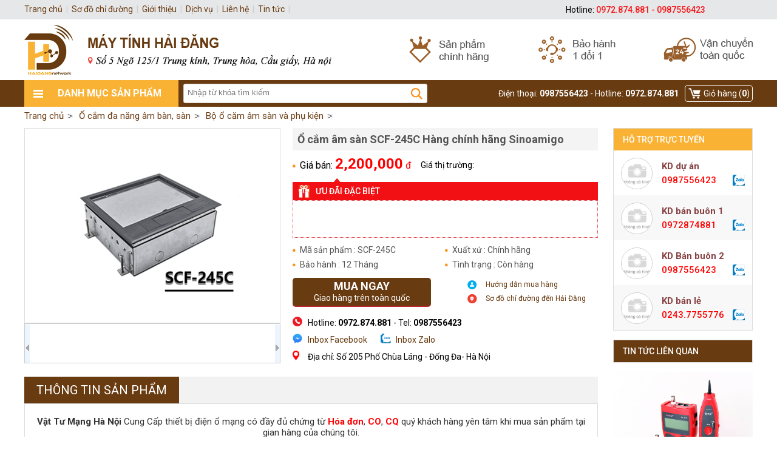

--- FILE ---
content_type: text/html; charset=utf-8
request_url: https://vattumanghanoi.com/bo-o-cam-am-san-va-phu-kien/o-cam-am-san-scf-245c-hang-chinh-hang-sinoamigo.html
body_size: 12797
content:

<!DOCTYPE html PUBLIC "-//W3C//DTD XHTML 1.0 Transitional//EN" "http://www.w3.org/TR/xhtml1/DTD/xhtml1-transitional.dtd">
<html lang="vi" xmlns="http://www.w3.org/1999/xhtml" >
<head><meta http-equiv="Content-Type" content="text/html; charset=utf-8" /><meta name="revisit-after" content="1 days" /><meta name="viewport" content="width=device-width, initial-scale=1.0" /><meta name="google-site-verification" content="Jk5zsWJ34TYLCcw48GYcvH8VKgMJGAxrcSOPvys8Is0" />
    <title>Ổ cắm điện âm sàn SCF-245C Hàng chính hãng chất lượng cao.</title>
    <meta name="description" content="Địa chỉ bán Ổ cắm âm sàn SCF-245C Chính hãng Sinoamigo,chất liệu thép không gỉ tại Số 205 Phố Chùa Láng." property="og:description" />
    <meta name="keywords" content="Ổ cắm âm sàn SCF-245C Hàng chính hãng Sinoamigo" />
    <link rel="canonical" href="https://vattumanghanoi.com/bo-o-cam-am-san-va-phu-kien/o-cam-am-san-scf-245c-hang-chinh-hang-sinoamigo.html" />
    <meta content="https://vattumanghanoi.com/img/p/o-cam-am-san-scf-245c-hang-chinh-hang-sinoamigo-p5670.jpg" property="og:image" />
    <meta property="og:url" name="og:url" content="https://vattumanghanoi.com/bo-o-cam-am-san-va-phu-kien/o-cam-am-san-scf-245c-hang-chinh-hang-sinoamigo.html" data-app />
    <meta property="og:type" name="og:type" content="website" data-app />
    <meta property="og:description" name="og:description" content="Địa chỉ bán Ổ cắm âm sàn SCF-245C Chính hãng Sinoamigo,chất liệu thép không gỉ tại Số 205 Phố Chùa Láng." data-app />
    <meta property="og:title" name="og:title" content="Ổ cắm âm sàn SCF-245C Hàng chính hãng Sinoamigo" data-app />
    <meta property="og:image" name="og:image" content="https://vattumanghanoi.com/img/p/o-cam-am-san-scf-245c-hang-chinh-hang-sinoamigo-p5670.jpg" data-app />
    <meta name="twitter:card" content="summary" data-app />
    <meta name="twitter:site" content="@Trongtruong_mr" data-app />
    <meta name="twitter:title" content="https://vattumanghanoi.com/bo-o-cam-am-san-va-phu-kien/o-cam-am-san-scf-245c-hang-chinh-hang-sinoamigo.html" data-app />
    <meta name="twitter:description" content="Địa chỉ bán Ổ cắm âm sàn SCF-245C Chính hãng Sinoamigo,chất liệu thép không gỉ tại Số 205 Phố Chùa Láng." data-app />
    <link rel="dns-prefetch" href="//ajax.googleapis.com" /><link rel="dns-prefetch" href="//code.jquery.com" /><link rel="dns-prefetch" href="//fonts.google.com" /><link rel="dns-prefetch" href="//developers.google.com" /><link rel="dns-prefetch" href="//doubleclickbygoogle.com" /><link rel="dns-prefetch" href="//marketingplatform.google.com" /><link rel="dns-prefetch" href="//www.google-analytics.com" /><link rel="dns-prefetch" href="//www.googletagmanager.com" /><link rel="dns-prefetch" href="//www.facebook.com" /><link rel="dns-prefetch" href="//www.fonts.gstatic.com" /><link rel="dns-prefetch" href="//www.connect.facebook.net" /><link rel="dns-prefetch" href="//www.youtube.com" /><link rel="dns-prefetch" href="//www.tawk.to" /><link rel="dns-prefetch" href="//stats.g.doubleclick.net" />
    <meta name="geo.placename" content="Ha Noi, Viet Nam" />
    <meta name="geo.region" content="VN-HN" />
    <meta name="geo.position" content="21.0227436,105.79855" />
    <meta name="ICBM" content="21.0227436,105.79855" />
    <script type="application/ld+json">
    {"@context":"http://schema.org/","@type":"WebSite","name":"Thiết Bị Mạng","alternateName":"Địa chỉ bán Ổ cắm âm sàn SCF-245C Chính hãng Sinoamigo,chất liệu thép không gỉ tại Số 205 Phố Chùa Láng.","url":"https://vattumanghanoi.com/bo-o-cam-am-san-va-phu-kien/o-cam-am-san-scf-245c-hang-chinh-hang-sinoamigo.html"}
    {"@context": "https://schema.org/","@type": "CreativeWorkSeries","name": "Ổ cắm điện âm sàn SCF-245C Hàng chính hãng chất lượng cao.","aggregateRating": {"@type": "AggregateRating","ratingValue": "5","bestRating": "5","ratingCount": "38685"}
    </script>
    <style type="text/css" media="screen">@import "/css/main.css";</style>
    <script type="text/javascript" src="/js/f1.js"></script>
    <script async src="https://www.googletagmanager.com/gtag/js?id=UA-168926655-1"></script>
    <script>window.dataLayer = window.dataLayer || [];function gtag(){dataLayer.push(arguments);}gtag('js', new Date());gtag('config', 'UA-168926655-1');</script>
<title>
	Ổ cắm điện âm sàn SCF-245C Hàng chính hãng chất lượng cao.
</title></head>
<body class="p" onclick="colps();">

<ul class="uh"><li class="c"><div id="ds" class="dsn"></div><a class="v" href="/" title="Vật Tư mạng Hà Nội"><img src="/img/a/15.png" alt="Vật Tư mạng Hà Nội" /></a></li></ul>
<div id="dm">
    <ul class="u1">
        <li class="r"><a href="/viewcart.aspx" rel="nofollow">Giỏ hàng (<b>0</b>)</a></li>
        <li class="c">Điện thoại: <b>0987556423</b> - Hotline: <b>0972.874.881</b></li>
        <li class="l"><strong class="s1">Danh mục sản phẩm</strong><ul class="u2 p"><li class="ll" style="background:url(/img/m/null.gif) no-repeat 8px center;background-size:20px 20px;"><strong class="s2"><a href="/thiet-bi-mang.html">Thiết bị mạng</a></strong><ul class="u3"><li class=""><strong><a href="/thiet-bi-can-bang-tai.html">Thiết bị cân bằng tải</a></strong><strong><a href="/thiet-bi-chong-set-mang-lan.html">Thiết bị chống sét mạng lan</a></strong><strong><a href="/vat-tu-thiet-bi-mang-panduit.html">Vật Tư thiết bị mạng PANDUIT</a></strong><strong><a href="/switch-chia-quang-optical-switch.html">switch chia quang  (Optical Switch)</a></strong><strong><a href="/patch-panel-ugreen-24-48-cong-cat5e-cat6.html">Patch Panel Ugreen 24,48... cổng cat5e, Cat6</a></strong><strong><a href="/dau-bam-mang-dau-bam-dien-thoai.html">Đầu bấm mang- đầu bấm điện thoại</a></strong><strong><a href="/hop-phoi-quang-odf.html">Hộp phối quang ,ODF</a></strong><strong><a href="/card-mang-card-lan.html">Card mạng. card lan</a></strong><br class="cl" /></li><li><strong><a href="/router-can-bang-tai-mikrotik.html">Router cân bằng tải Mikrotik</a></strong><strong><a href="/nhan-o-cam-mang-thoai-mat-o-cam.html">Nhân ổ cắm mạng , thoại - Mặt ổ cắm</a></strong><strong><a href="/thanh-dau-noi-patch-panel.html">Thanh đấu nối patch panel</a></strong><strong><a href="/patch-cord-day-nhay-rj45.html">Patch cord, dây nhảy RJ45</a></strong><span><a href="/day-nhay-mang-ugreen-chinh-hang-patch-cord-cat5e-cat6-cat7-chat-luong-cao.html">Dây nhảy mạng Ugreen chính hãng - Patch Cord Cat5e/Cat6/Cat7 chất lượng cao</a></span><span><a href="/day-nhay-mang-cat6-cat6a-veggieg-chinh-hang-patch-cord-rj45-toc-gigabit.html">Dây nhảy mạng Cat6/Cat6A VegGieg chính hãng , Patch Cord RJ45 tốc Gigabit</a></span><strong><a href="/modem-adsl-bo-phat-wifi.html">Modem ADSL, Bộ phát wifi</a></strong><span><a href="/bo-phat-song-wifi-khong-day-ruijie.html">Bộ phát sóng Wifi không dây Ruijie</a></span><strong><a href="/tu-mang-tu-rack-tu-am-thanh-odf-mdf.html">Tủ mạng , tủ rack, tủ âm thanh , ODF,MDF</a></strong><strong><a href="/o-cam-dien-thanh-nguon-pdu.html">Ổ cắm điện - Thanh nguồn PDU</a></strong></li><li><strong><a href="/cap-mang-cap-dien-thoai.html">Cáp mạng, cáp điện thoại,</a></strong><strong><a href="/day-cap-mang-norden.html">Dây Cáp Mạng Norden</a></strong><strong><a href="/day-mang-hikvision-chinh-hang.html">Dây mạng Hikvision chính hãng</a></strong><strong><a href="/cap-mang-dintek.html">Cáp mạng Dintek</a></strong><strong><a href="/cap-quang-cong-trinh.html">Cáp quang công trình</a></strong><span><a href="/cap-quang-multimode.html">Cáp quang Multimode</a></span><span><a href="/cap-quang-single-mode.html">Cáp quang Single mode</a></span><span><a href="/day-nhay-quang-single-mode.html">Dây nhẩy quang Single mode</a></span><span><a href="/day-nhay-quang-multimode-om2.html">Dây nhẩy quang Multimode OM2</a></span><span><a href="/day-nhay-quang-multimode-om3.html">Dây nhẩy quang Multimode OM3</a></span><span><a href="/day-nhay-quang-multimode-om4.html">Dây nhẩy quang Multimode OM4</a></span></li><li><strong><a href="/bo-chuyen-doi-quang-dien.html">Bộ chuyển đổi quang điện</a></strong><span><a href="/converter-quang-bton.html">Converter quang BTON</a></span><span><a href="/conveter-quang-bo-chuyen-doi-quang-dien-flyin.html">Conveter quang, bộ chuyển đổi quang điện Flyin</a></span><span><a href="/bo-chuyen-doi-quang-dientp-link.html">Bộ chuyển đổi quang điệnTP-Link</a></span><span><a href="/bo-chuyen-doi-coverter-quang-aptek.html">Bộ chuyển đổi Coverter quang APTEK</a></span><span><a href="/module-quang.html">Module quang</a></span><strong><a href="/bo-dung-cu-lam-mang.html">Bộ dụng cụ làm mạng</a></strong><strong><a href="/switch-chia-mang-cong-chia-mang.html">Switch chia mạng, cổng chia mạng</a></strong><span><a href="/switch-chia-mang-tp-link.html">Switch chia mạng TP-Link</a></span><span><a href="/swich-chia-cong-mang-poe.html">Swich chia cổng mạng POE</a></span><span><a href="/switch-draytek-vigorswitch.html">Switch DrayTek VigorSwitch</a></span><span><a href="/switch-chia-mang-unifi.html">Switch chia mạng Unifi</a></span><span><a href="/swicth-chia-mang-cisco.html">Swicth chia mạng Cisco</a></span><span><a href="/switch-chia-mang-planet.html">SWitch chia mạng Planet</a></span></li></ul></li><li class="ll" style="background:url(/img/m/null.gif) no-repeat 8px center;background-size:20px 20px;"><strong class="s2"><a href="/bo-chia-bo-gop-tin-hieu.html">Bộ chia -  Bộ gộp tín hiệu</a></strong><ul class="u3"><li class=""><strong><a href="/switch-quang.html">Switch quang</a></strong><strong><a href="/bo-chia-cong-hdmi.html">Bộ chia cổng HDMI</a></strong><strong><a href="/bo-chuyen-doi-kvm.html">Bộ chuyển đổi KVM</a></strong><br class="cl" /></li><li><strong><a href="/bo-chia-cong-vga.html">Bộ chia cổng VGA</a></strong><strong><a href="/thiet-bi-chuyen-doi-tin-hieu.html">Thiết bị chuyển đổi tín hiệu</a></strong></li><li><strong><a href="/bo-kich-mo-rong-tin-hieu-cap-hdmi-vga.html">Bộ kích mở rộng tín hiệu cáp HDMI,VGA</a></strong></li><li><strong><a href="/bo-chia-cong-usb.html">Bộ chia cổng USB</a></strong></li></ul></li><li class="ll" style="background:url(/img/m/null.gif) no-repeat 8px center;background-size:20px 20px;"><strong class="s2"><a href="/day-nhay-ugreen-day-patch-cord-rj45-ugreen-dau-duc-chinh-hang.html">Dây nhảy  ugreen, dây Patch cord  RJ45 Ugreen đầu đúc chính hãng</a></strong><ul class="u3"><li class=""><strong><a href="/day-nhay-cat5e-ugreen-patch-cord-ugreen-2-dau-duc-chinh-hang.html">Dây nhảy Cat5e Ugreen, patch cord  Ugreen 2 đầu đúc chính hãng</a></strong><strong><a href="/day-nhay-mang-cat6-utp-ugreen-2-dau-duc-patch-cord-chat-luong-cao.html">Dây nhảy mạng Cat6 UTP Ugreen 2 đầu đúc,Patch Cord chất lượng cao</a></strong><strong><a href="/day-nhay-cat7-ugreen-patch-cord-ugreen-2-dau-duc.html">Dây nhảy Cat7 ugreen, patch cord  Ugreen 2 đầu đúc</a></strong><strong><a href="/day-nhay-mang-cat8-ugreen-patch-cord-dau-duc-cao-cap-chong-nhieu.html">Dây Nhảy Mạng Cat8 Ugreen - Patch Cord Đầu Đúc Cao Cấp Chống Nhiễu</a></strong><br class="cl" /></li><li></li><li></li><li></li></ul></li><li class="ll" style="background:url(/img/m/null.gif) no-repeat 8px center;background-size:20px 20px;"><strong class="s2"><a href="/day-cap-sac-cu-sac-cap-nguon-sac-nhanh.html">Dây cáp sạc, củ sạc cấp nguồn, sạc nhanh</a></strong><ul class="u3"><li class=""><strong><a href="/cu-sac-ugreen-20w-65w-100w.html">Củ Sạc Ugreen 20W, 65W, 100W</a></strong><strong><a href="/cap-sac-usb-type-c-20w.html">Cáp sạc USB Type C 20W</a></strong><br class="cl" /></li><li></li><li></li><li></li></ul></li><li class="ll" style="background:url(/img/m/null.gif) no-repeat 8px center;background-size:20px 20px;"><strong class="s2"><a href="/cap-tin-hieu-hinh-anh-am-thanh.html">Cáp tín hiệu hình ảnh , âm thanh</a></strong><ul class="u3"><li class=""><strong><a href="/cap-hdmi-veggieg-chuan-4k-60hz.html">Cáp HDMI Veggieg chuẩn 4K 60Hz</a></strong><strong><a href="/hdmi-8k-veggieg-chuan-144hz.html">HDMI 8K Veggieg chuẩn 144hz</a></strong><strong><a href="/cap-tin-hieu-hdmi.html">Cáp tín hiệu HDMI</a></strong><span><a href="/cap-hdmi-1-4-ugreen.html">Cáp HDMI 1.4 Ugreen</a></span><span><a href="/day-cap-hdmi-ugreen-chuan-2-1-8k.html">Dây , cáp HDMI Ugreen chuẩn 2.1 8K</a></span><span><a href="/cap-hdmi-2-0-ugreen-4k-cao-cap.html">Cáp HDMI 2.0 Ugreen 4k Cao cấp</a></span><br class="cl" /></li><li><strong><a href="/cap-display-port-sang-hdmi-cap-display-port-sang-display-port.html">Cáp Display port sang HDMI, cáp Display port sang display port</a></strong><strong><a href="/cap-mini-hdmi-to-hdmi-ugreeen-mini-hdmi-to-hdmi.html">Cáp mini HDMI to HDMI Ugreeen, Mini HDMI to HDMI</a></strong><strong><a href="/cap-chuyen-usb-sang-vga-hdmi-dvi.html">Cáp chuyển usb sang vga,hdmi,dvi</a></strong></li><li><strong><a href="/cap-may-chieu-cap-vga.html">Cáp máy chiếu (cáp VGA)</a></strong><strong><a href="/cap-hdmi-to-dvi.html">Cáp HDMI to DVI</a></strong></li><li><strong><a href="/cap-hdmi-unitek-chinh-hang.html">Cáp HDMI Unitek chính hãng</a></strong><span><a href="/cap-hdmi-unitek-chuan-1-4.html">Cáp HDMI Unitek chuẩn 1.4</a></span><span><a href="/cap-hdmi-unitek-chuan-2-0.html">Cáp HDMI Unitek chuẩn 2.0</a></span><span><a href="/cap-hdmi-unitek-chuan-2-1.html">Cáp HDMI Unitek chuẩn 2.1</a></span><strong><a href="/cap-tin-hieu-av.html">Cáp tín hiệu AV</a></strong></li></ul></li><li class="ll" style="background:url(/img/m/m489.gif) no-repeat 8px center;background-size:20px 20px;"><strong class="s2"><a href="/o-cam-da-nang-am-ban-san.html">Ổ cắm  đa năng âm bàn, sàn</a></strong><ul class="u3"><li class=""><strong><a href="/bo-o-cam-da-nang-am-ban.html">Bộ ổ cắm đa năng âm bàn</a></strong><strong><a href="/nhan-danh-cho-o-cam-usb-hdmi-vga-quang.html">Nhân dành cho ổ cắm USB, HDMI, VGA, Quang,...</a></strong><br class="cl" /></li><li><strong><a href="/bo-o-cam-am-san-va-phu-kien.html">Bộ ổ căm âm sàn và phụ kiện</a></strong></li><li><strong><a href="/cong-tac-dien.html">Công tắc điện</a></strong></li><li></li></ul></li><li class="ll" style="background:url(/img/m/m579.jpg) no-repeat 8px center;background-size:20px 20px;"><strong class="s2"><a href="/cap-chuyen-doi-type-c-ugreen-da-nang.html">Cáp chuyển đổi type-C Ugreen đa năng</a></strong><ul class="u3"><li class=""><br class="cl" /></li><li></li><li></li><li></li></ul></li><li class="ll" style="background:url(/img/m/null.gif) no-repeat 8px center;background-size:20px 20px;"><strong class="s2"><a href="/linh-kien-may-tinh.html">Linh kiện máy tính</a></strong><ul class="u3"><li class=""><strong><a href="/nguon-may-tinh.html">Nguồn  máy tính</a></strong><strong><a href="/chuot-may-tinh.html">Chuột máy tính</a></strong><strong><a href="/ban-phim-may-tinh.html">Bàn phím máy tinh</a></strong><strong><a href="/o-cung-may-tinh-hdd.html">Ổ cứng máy tính HDD</a></strong><strong><a href="/ram-may-tinh.html">Ram máy tính</a></strong><strong><a href="/card-chuyen-doi.html">Card chuyển đổi</a></strong><strong><a href="/linh-kien-may-tinh-khac.html">Linh kiện máy tính khác</a></strong><br class="cl" /></li><li></li><li></li><li></li></ul></li><li class="ll" style="background:url(/img/m/null.gif) no-repeat 8px center;background-size:20px 20px;"><strong class="s2"><a href="/phu-kien-laptop-va-dien-thoai-smart-phone.html">Phụ kiện Laptop và điện thoại smart phone</a></strong><ul class="u3"><li class=""><strong><a href="/bo-sac-nguon-dien-thoai-smart-phone-may-tinh-bang-chinh-hang.html">Bộ sạc, nguồn điện thoại smart phone, máy tính bảng chính hãng</a></strong><strong><a href="/sac-laptop-nguon-laptop.html">Sạc laptop, nguồn laptop</a></strong><br class="cl" /></li><li></li><li></li><li></li></ul></li><li class="ll" style="background:url(/img/m/null.gif) no-repeat 8px center;background-size:20px 20px;"><strong class="s2"><a href="/linh-kien-phu-kien-khac.html">Linh kiện, phụ kiện khác</a></strong><ul class="u3"><li class=""><strong><a href="/cap-chuyen-doi-usb-type-c.html">Cáp chuyển đổi  USB TYPE -C</a></strong><strong><a href="/dau-doc-the-nho.html">Đầu đọc thẻ nhớ</a></strong><strong><a href="/cap-chuyen-doi-usb-to-lan.html">Cáp chuyển đổi USB to Lan</a></strong><strong><a href="/cap-may-in-cap-may-in-cong-usb.html">Cáp máy in , Cáp máy in cổng USB</a></strong><strong><a href="/hub-usb-hdd-box.html">Hub USB, HDD Box</a></strong><br class="cl" /></li><li><strong><a href="/day-nguon-may-tinh.html">Dây nguồn máy tính</a></strong><strong><a href="/phu-kien-chuyen-doi-cac-loai.html">Phụ kiện chuyển đổi các loại</a></strong></li><li><strong><a href="/day-loa.html">Dây loa</a></strong><strong><a href="/cap-com-9-chan.html">Cap com 9 chân</a></strong></li><li><strong><a href="/cap-noi-dai-usb.html">Cáp nối dài USB</a></strong></li></ul></li><li class="ll" style="background:url(/img/m/null.gif) no-repeat 8px center;background-size:20px 20px;"><strong class="s2"><a href="/phu-kien-may-chieu.html">Phụ kiện máy chiếu</a></strong><ul class="u3"><li class=""><strong><a href="/but-trinh-chieu-but-chi-laze.html">Bút trình chiếu, bút chỉ laze</a></strong><br class="cl" /></li><li><strong><a href="/gia-treo-may-chieu.html">Giá treo máy chiếu</a></strong></li><li><strong><a href="/man-chieu.html">Màn chiếu</a></strong></li><li></li></ul></li></ul></li>
    </ul>
</div>
<form method="post" action="/bo-o-cam-am-san-va-phu-kien/o-cam-am-san-scf-245c-hang-chinh-hang-sinoamigo.html" id="form1">
<div class="aspNetHidden">
<input type="hidden" name="__VIEWSTATE" id="__VIEWSTATE" value="/wEPDwUENTM4MWQYAQUeX19Db250cm9sc1JlcXVpcmVQb3N0QmFja0tleV9fFgEFC2N0bDAwJGlTZWFy6HCvnPLrrTSwjkNlmZC8Y3DVY4o=" />
</div>

<div class="aspNetHidden">

	<input type="hidden" name="__VIEWSTATEGENERATOR" id="__VIEWSTATEGENERATOR" value="CA0B0334" />
	<input type="hidden" name="__EVENTVALIDATION" id="__EVENTVALIDATION" value="/wEdAAIyDprWVIqIFDh4uLFAV7YovDtZKg4ycidK4dCLx/zUVhzPds8Bsbz0M8wUsYAbeGN9P+YX" />
</div>
<ul class="us"><li><div><input type="image" name="ctl00$iSear" id="iSear" class="s" src="/img/ic/1.gif" /><input id="key" name="key" class="txt" autocomplete="off" onkeydown="chkdem()" onKeyUp="chkdem()" placeholder="Nhập từ khóa tìm kiếm" type="text" /></div></li></ul>
<ul class="ulp"><li class="l"><a href="/">Trang chủ</a></li><li><a href='/o-cam-da-nang-am-ban-san/'>Ổ cắm  đa năng âm bàn, sàn</a></li><li><a href='/bo-o-cam-am-san-va-phu-kien/'>Bộ ổ căm âm sàn và phụ kiện</a></li></ul>

<script type="application/ld+json">
{
    "@context": "https://schema.org/",
    "@type": "Product",
    "name": "Ổ cắm điện âm sàn SCF-245C Hàng chính hãng chất lượng cao.",
    "image": ["https://vattumanghanoi.com/img/p/o-cam-am-san-scf-245c-hang-chinh-hang-sinoamigo-5670.jpg","https://vattumanghanoi.com/img/p/o-cam-am-san-scf-245c-hang-chinh-hang-sinoamigo-p5670.jpg"],
    "description": "Địa chỉ bán Ổ cắm âm sàn SCF-245C Chính hãng Sinoamigo,chất liệu thép không gỉ tại Số 205 Phố Chùa Láng.",
    "sku": "SCF-245C",
    "mpn": "SCF-245C",
    "brand": {
        "@type": "Brand",
        "name": "HAIDANGPC"
    },
    "review": {
        "@type": "Review",
        "reviewRating": {
            "@type": "Rating",
            "ratingValue": "5",
            "bestRating": "5"
        },
        "reviewBody":"Sản phẩm Ổ cắm điện âm sàn SCF-245C Hàng chính hãng chất lượng cao. có phải chính hãng không?",
        "author": {
            "@type": "Person",
            "name": "Mr Truong"
        }
    },
    "aggregateRating": {
        "@type": "AggregateRating",
        "ratingValue": "5",
        "bestRating": "5",
        "ratingCount": "38685"
    },
    "offers": {
        "@type": "AggregateOffer",
            "lowPrice": "1650000",
            "highPrice": "2200000",
            "offerCount": "550000",
            "priceCurrency": "VND",
            "availability":"InStock"
    }
}
[{"startDate":"2021-12-28T08:00","endDate":"2021-12-28T11:30","name":"⭐ Cáp mạng LAN Alantek USA Cat6 UTP - P/N 301-6008LG-00BU chính hãng","url":"https://vattumanghanoi.com/img/p/o-cam-am-san-scf-245c-hang-chinh-hang-sinoamigo-p5670.jpg","image":"https://vattumanghanoi.com/img/p/o-cam-am-san-scf-245c-hang-chinh-hang-sinoamigo-p5670.jpg","offers":{"url":"https://vattumanghanoi.com/bo-o-cam-am-san-va-phu-kien/o-cam-am-san-scf-245c-hang-chinh-hang-sinoamigo.html","lowPrice":"0.00","highPrice":"0.00","@type":"AggregateOffer","priceCurrency":"VND","availability":"InStock","validFrom": "2021-06-21T12:00"},"performer": {"@type": "PerformingGroup","name": "Phân phối cáp mạng vật tư mạng chính hãng"},"organizer": {"@type": "Organization","name": "Phân phối cáp mạng vật tư mạng chính hãng","url": "https://vattumanghanoi.com/"},"location":{"address":{"addressCountry":"Việt Nam","addressLocality":"Đống đa","addressRegion":"Hà Nội","streetAddress":"205 phố chùa láng","postalCode":"","@type":"PostalAddress"},"geo":{"latitude":"21.0227436","@type":"GeoCoordinates","longitude":"105.7985523"},"@type":"Place","name":"Phân phối cáp mạng vật tư mạng chính hãng"},"eventAttendanceMode":"https://schema.org/OfflineEventAttendanceMode","eventStatus": "https://schema.org/EventScheduled","@context":"http://schema.org","@type":"Event","description":"✓ Địa chỉ bán Ổ cắm âm sàn SCF-245C Chính hãng Sinoamigo,chất liệu thép không gỉ tại Số 205 Phố Chùa Láng. ®'}}"},
{"startDate":"2021-12-29","endDate":"2021-12-29","name":"⭐ Dây cáp mạng Cat6 giá tốt","url":"//URL CHUYEN MỤC CẤP 2","image":"https://vattumanghanoi.com/img/image/15.jpg","offers":{"url":"//URL CHUYEN MỤC CẤP 2","lowPrice":"0.00","highPrice":"0.00","@type":"AggregateOffer","priceCurrency":"VND","availability":"InStock","validFrom": "2021-06-21T12:00"},"performer": {"@type": "PerformingGroup","name": "Phân phối cáp mạng vật tư mạng chính hãng"},"organizer": {"@type": "Organization","name": "Phân phối cáp mạng vật tư mạng chính hãng","url": "https://vattumanghanoi.com/"},"location":{"address":{"addressCountry":"Việt Nam","addressLocality":"Đống đa","addressRegion":"Hà Nội","streetAddress":"205 phố chùa láng","postalCode":"","@type":"PostalAddress"},"geo":{"latitude":"21.0227436","@type":"GeoCoordinates","longitude":"105.7985523"},"@type":"Place","name":"Phân phối cáp mạng vật tư mạng chính hãng"},"eventAttendanceMode":"https://schema.org/OfflineEventAttendanceMode","eventStatus": "https://schema.org/EventScheduled","@context":"http://schema.org","@type":"Event","description":"✓ Phân phối Dây cáp mạng vật tư mạng chính hãng"},
{"startDate":"2021-12-30","endDate":"2021-12-30","name":"⭐ Thiết bị mạng chính hãng","url":"https://vattumanghanoi.com/o-cam-da-nang-am-ban-san.html","image":"https://vattumanghanoi.com/img/image/15.jpg","offers":{"url":"https://vattumanghanoi.com/o-cam-da-nang-am-ban-san.html","lowPrice":"0.00","highPrice":"0.00","@type":"AggregateOffer","priceCurrency":"VND","availability":"InStock","validFrom": "2021-06-21T12:00"},"performer": {"@type": "PerformingGroup","name": "Phân phối Thế giới linh phụ kiện chính hãng"},"organizer": {"@type": "Organization","name": "Phân phối Thế giới linh phụ kiện chính hãng","url": "https://vattumanghanoi.com/"},"location":{"address":{"addressCountry":"Việt Nam","addressLocality":"Đống đa","addressRegion":"Hà Nội","streetAddress":"205 Phố Chùa Láng","postalCode":"","@type":"PostalAddress"},"geo":{"latitude":"21.0227436","@type":"GeoCoordinates","longitude":"105.7985523"},"@type":"Place","name":"Phân phối cáp mạng vật tư mạng chính hãng"},"eventAttendanceMode":"https://schema.org/OfflineEventAttendanceMode","eventStatus": "https://schema.org/EventScheduled","@context":"http://schema.org","@type":"Event","description":"✓ Nhà phân phối uy tín chuyên nghiệp"}]
</script>
<script type="text/javascript" src="/js/imgnew/slimbox2.js"></script> 
<style type="text/css" media="screen">@import "/js/imgnew/slimbox2.css";</style>
<style type="text/css" media="screen">@import "/js/slideshow/Detail.css";</style>
<script type="text/javascript" src="/js/slideshow/image-slideshow.js"></script>
<script type="text/javascript">function imgp(id){document.getElementById('ipd').src="/img/i/"+id;document.getElementById('apd').href="/img/i/"+id;}</script>
<div class="pdl">
    <ul class="upd">
        <li class="ll">
            <a id="apd" class="t" href="/img/p/o-cam-am-san-scf-245c-hang-chinh-hang-sinoamigo-p5670.jpg" rel="lightbox[roundtrip]" title="Ổ cắm âm sàn SCF-245C Hàng chính hãng Sinoamigo"><img id="ipd" src="/img/p/o-cam-am-san-scf-245c-hang-chinh-hang-sinoamigo-p5670.jpg" alt="Ổ cắm âm sàn SCF-245C Hàng chính hãng Sinoamigo" /></a>
            <div id="galleryContainer"><div id="arrow_left"><img src="/js/slideshow/arrow_left.gif" alt="arrow left" /></div><div id="arrow_right"><img src="/js/slideshow/arrow_right.gif" alt="arrow right" /></div><div style="left:-1px;" id="theImages"><div id="slideEnd"></div></div></div>
        </li>
        <li class="rr">
            <h1>Ổ cắm âm sàn SCF-245C Hàng chính hãng Sinoamigo</h1>
            <ul class="gb">
                <li class="a">Giá bán: <span><b>2,200,000</b> đ</span></li>
                <li class="b">Giá thị trường: </li>
            </ul>
            <div class="rb">&nbsp;</div>
            <div class="rc">Ưu đãi đặc biệt</div>
            <div class="d4"></div>
            <ul class="cc">
                <li>Mã sản phẩm : SCF-245C</li>
                <li>Xuất xứ : Chính hãng</li>
                <li>Bảo hành : 12 Tháng</li>
                <li>Tình trạng : Còn hàng</li>
            </ul>
            <div class="cl" style="height:10px; overflow:hidden;"></div>
            <ul class="hh">
                <li class="t"><a href="/huong-dan-mua-hang.html" rel="nofollow" target="_blank">Hướng dẫn mua hàng</a></li>
                <li class="f"><a href="/so-do-chi-duong.html" rel="nofollow" target="_blank">Sơ đồ chỉ đường đến Hải Đăng</a></li>
            </ul>
            <a class="ca" href="/js/adc.aspx?id=5670" rel="nofollow"><b>Mua ngay</b>Giao hàng trên toàn quốc</a>
            <div class="cl"></div>
            
            <div class="pf">Hotline: <b>0972.874.881</b> - Tel: <b>0987556423</b></div>
            <a class="ph" href="https://www.messenger.com/t/MayTinhHaiDang" target="_blank" rel="nofollow">Inbox Facebook</a>
            <a class="pi" href="https://zalo.me/0972874881" target="_blank" rel="nofollow">Inbox Zalo</a>
            
            <div class="cl"></div>
            <div class="pg">Địa chỉ: Số 205 Phố Chùa Láng - Đống Đa- Hà Nội</div>
        </li>
        <li class="cl"></li>
    </ul>
    
    <ul class="ma t0" style="margin-bottom:0px;"><li class="l">Thông tin sản phẩm</li></ul>
    <div class="int d"><div>
<h2 style="text-align: center;"><strong><span style="font-size: 15px;">Vật Tư Mạng H&agrave; Nội</span></strong><span style="font-weight: 400; font-size: 15px;">&nbsp;Cung Cấp thiết bị điện ổ mạng c&oacute; đầy đủ chứng từ&nbsp;</span><strong style="font-size: 15px;"><span style="color: rgb(255, 0, 0);">H&oacute;a đơn</span></strong><span style="font-weight: 400; font-size: 15px;">,&nbsp;</span><span style="font-weight: 400; font-size: 15px; color: rgb(255, 0, 0);"><strong>CO</strong></span><span style="font-weight: 400; font-size: 15px;">,&nbsp;</span><span style="font-weight: 400; font-size: 15px; color: rgb(255, 0, 0);"><strong>CQ</strong></span><span style="font-weight: 400; font-size: 15px;">&nbsp;qu&yacute; kh&aacute;ch h&agrave;ng y&ecirc;n t&acirc;m khi mua sản phẩm tại gian h&agrave;ng của ch&uacute;ng t&ocirc;i.</span><br style="font-size: 12px; font-weight: 400;" />
<span style="font-weight: 400; font-size: 15px;">Li&ecirc;n hệ ngay:&nbsp;</span><span style="font-weight: 400; font-family: Roboto, sans-serif, Arial; font-size: 14px;">Hotline:&nbsp;</span><span style="font-size: 12px; font-weight: 400; color: rgb(0, 0, 255);"><b style="font-family: Roboto, sans-serif, Arial; font-size: 14px; text-align: left;"><a href="https://zalo.me/0972874881"><span style="color: rgb(0, 0, 255);">0972.874.881</span></a></b></span><span style="font-weight: 400; font-family: Roboto, sans-serif, Arial; font-size: 14px;">&nbsp;- Tel:&nbsp;</span><a href="https://zalo.me/0987556423" style="font-size: 12px; font-weight: 400;"><span style="color: rgb(0, 0, 255);"><b style="font-family: Roboto, sans-serif, Arial; font-size: 14px; text-align: left;">0987.556.423</b></span></a></h2>
</div>
<span style="font-size: 17px;"><strong><span style="color: rgb(255, 0, 0);"><br />
<br />
GIỚI THIỆU SẢN PHẨM&nbsp;Ổ CẮM &Acirc;M S&Agrave;N SCF-245C</span></strong></span><span style="color: rgb(0, 0, 255);"><br />
<br />
</span><a href="https://vattumanghanoi.com/bo-o-cam-am-san-va-phu-kien.html"><strong><span style="color: rgb(0, 0, 255);"><span style="font-size: 14px;">Ổ điện &acirc;m s&agrave;n SCF-245C Ch&iacute;nh h&atilde;ng Sinoamigo</span></span></strong></a><span style="font-size: 14px;"> h&agrave;ng chất lượng cao mẫu m&atilde; đa dạng, thiết kế thẩm mỹ cao&nbsp;<span style="font-family: Arial; text-align: justify;">với số ổ cắm l&ecirc;n đến 12 ổ cắm như mạng thoại&hellip;. th&iacute;ch hợp d&ugrave;ng cho ph&ograve;ng server&hellip;.</span></span><span style="font-family: Arial; font-size: 15px; text-align: justify;"><br />
<h3><span style="color: rgb(255, 0, 0);"><span style="font-family: Arial;"><span style="font-size: 17px;"><strong>Th&ocirc;ng số kỹ thuật Ổ &acirc;m s&agrave;n Ch&iacute;nh h&atilde;ng SCF-245C</strong>&nbsp;</span></span></span></h3>
</span>
<p style="font-family: Arial; font-size: 13px; text-align: justify;"><span style="font-size: 15px;">Chất liệu đế bằng th&eacute;p kh&ocirc;ng gỉ</span><o:p></o:p></p>
<p style="font-family: Arial; font-size: 13px; text-align: justify;"><span style="font-size: 15px;">- Mặt được l&agrave;m bằng nhựa cao cấp ABS</span><o:p></o:p></p>
<p style="font-family: Arial; font-size: 13px; text-align: justify;"><span style="font-size: 15px;">-Số lượng modul c&oacute; thể lắp: 12</span><o:p></o:p></p>
<p style="font-family: Arial; font-size: 13px; text-align: justify;"><span style="font-size: 15px;">- K&iacute;ch thước mặt : 245*224*87mm</span><o:p></o:p></p>
<p style="font-family: Arial; font-size: 13px; text-align: justify;"><span style="font-size: 15px;">- K&iacute;ch thước đế : 232*212* 87mm</span><o:p></o:p></p>
<p style="font-family: Arial; font-size: 13px; text-align: justify;"><span style="font-size: 15px;">-Moduls c&oacute; thể lắp l&agrave; điện, mạng, thoại, HDMI, VGA, audio<br />
<br />
</span></p>
<p style="font-family: Arial; font-size: 13px; text-align: center;"><img src="/Images/SCF-245C.jpg" width="600" height="600" alt="Ổ cắm &acirc;m s&agrave;n SCF-245C H&agrave;ng ch&iacute;nh h&atilde;ng Sinoamigo" /></p>
<p style="font-family: Arial; font-size: 13px; text-align: center;"><span style="font-size: 15px;"> <img src="/Images/245C-1.jpg" width="600" height="600" alt="Ổ cắm &acirc;m s&agrave;n SCF-245C H&agrave;ng ch&iacute;nh h&atilde;ng Sinoamigo" /><br />
</span></p>
<p style="font-family: Arial; font-size: 13px; text-align: justify;"><span style="font-size: 15px;"> <span style="color: rgb(255, 0, 0);"><span style="font-size: 17px;"><strong>Ứng dụng ổ cắm &acirc;m s&agrave;n Ch&iacute;nh h&atilde;ng SCF-245C h&agrave;ng chất lượng cao.</strong></span></span><strong><br />
<br />
</strong></span><span style="font-family: Arial;"><span style="font-size: 14px;">Được thiết kế hiện đại&nbsp;<span style="color: rgb(0, 0, 255);"><strong style="font-size: 15px;"><a href="https://vattumanghanoi.com/bo-o-cam-am-san-va-phu-kien.html">SFC-245C</a></strong></span><strong style="font-size: 15px;">&nbsp;</strong>l&agrave; giải ph&aacute;p ho&agrave;n hảo cho c&aacute;c ứng dụng&nbsp; cung cấp nguồn điện v&agrave; data cho t&ograve;a nh&agrave;, văn ph&ograve;ng, trường học &nbsp;trung t&acirc;m thương mại, s&agrave;n n&acirc;ng cho ph&ograve;ng m&aacute;y chủ , với thiết kế 12 modules t&ugrave;y chọn như ổ điện 3 chấu đa năng, ổ điện thoại , hoặc ổ cắm mạng&hellip;.hộp ổ cắm đủ rộng để lắp c&aacute;c thiết bị ổ cắm b&ecirc;n trong một c&aacute;c dễ d&agrave;ng v&agrave; tho&agrave;i m&aacute;i,<strong><br />
</strong>Thiết kế th&ocirc;ng minh chỉ cần nhấc nắp l&ecirc;n l&agrave; sử dụng hoặc đậy lại khi kh&ocirc;ng cần thiết.</span></span><span style="font-size: 15px;"><br />
<br />
<br />
</span></p>
<p style="font-family: Arial; font-size: 13px; text-align: center;"><img src="/Images/SFC-245C-2(1).jpg" width="850" height="552" alt="Ổ cắm &acirc;m s&agrave;n SCF-245C H&agrave;ng ch&iacute;nh h&atilde;ng Sinoamigo" /><br />
</p>
<p style="font-family: Arial; font-size: 13px; text-align: left;"><span style="font-family: Arial;"><span style="font-size: 14px;"><span style="color: rgb(255, 0, 0);">Sản phẩm được nhập khẩu ch&iacute;nh h&atilde;ng&nbsp; c&oacute; đầy đủ Co, CQ cho dự &aacute;n </span>.<br />
</span></span><span style="font-size: 15px;"> <br />
</span></p>
<p style="font-family: Arial; font-size: 13px; text-align: center;"><span style="font-size: 15px;"> <br />
<br type="_moz" />
</span></p>
<iframe width="560" height="315" src="https://www.youtube.com/embed/iP_oO3iEqYA" frameborder="0" allow="accelerometer; autoplay; clipboard-write; encrypted-media; gyroscope; picture-in-picture" allowfullscreen=""></iframe><br />
<strong style="font-size: 14px; color: rgb(51, 102, 255); font-family: &quot;Times New Roman&quot;; text-align: justify;"><br />
LH mua h&agrave;ng ĐT :043.7755776 - hotline : 0972.874.881 -&nbsp;<em>email : haidangnetwork@gmail.com</em><br />
Địa chỉ &nbsp;VPGD : Số 205 Phố Ch&ugrave;a l&aacute;ng - Đống Đa- H&agrave; Nội.&nbsp;</strong></div>
    <div class="dsh" id="dp3" style="margin-left:0px;">
        <a class="r" rel="nofollow" href="https://www.facebook.com/share.php?u=https://vattumanghanoi.com/bo-o-cam-am-san-va-phu-kien/o-cam-am-san-scf-245c-hang-chinh-hang-sinoamigo.html&title=Ổ cắm âm sàn SCF-245C Hàng chính hãng Sinoamigo" target="socialbookmark"></a>
        <div class="fb-like" data-send="false" data-layout="box_count" data-width="60" data-show-faces="false"></div>
    </div>
    <div><fb:comments href="https://vattumanghanoi.com/bo-o-cam-am-san-va-phu-kien/o-cam-am-san-scf-245c-hang-chinh-hang-sinoamigo.html" num_posts="8" colorscheme ="light" width="100%"></fb:comments></div>
</div>
<div class="dvl" style="padding-left:25px;padding-right:0px;">
    <ul><li class="h t1">Hỗ trợ trực tuyến</li><li class="y"><img src="/img/o/null.gif" alt="KD dự án" /><span>KD dự án</span><a href="https://zalo.me/0987556423" target="_blank" rel="nofollow">0987556423</a></li><li class="y e"><img src="/img/o/null.gif" alt="KD bán buôn 1" /><span>KD bán buôn 1</span><a href="https://zalo.me/0972874881" target="_blank" rel="nofollow">0972874881</a></li><li class="y"><img src="/img/o/null.gif" alt="KD Bán buôn 2" /><span>KD Bán buôn 2</span><a href="https://zalo.me/0987556423" target="_blank" rel="nofollow">0987556423</a></li><li class="y e"><img src="/img/o/null.gif" alt="KD bán lẻ" /><span>KD bán lẻ</span><a href="https://zalo.me/02437755776" target="_blank" rel="nofollow">0243.7755776</a></li></ul>
    <ul>
        <li class="h">Tin tức liên quan</li>
        
    </ul>
    <div class="v"><a href="maytinhhaidang.vn/dung-cu-lam-mang/" target="_blank" rel="nofollow"><img src="/img/a/10.jpg" alt="Máy Test Mạng" /></a></div><div class="v"><a href="maytinhhaidang.vn/thanh-dau-noi-patch-panel/patch-panel-24-ports-amp-cat-6-pn-1375014-2.html" target="_blank" rel="nofollow"><img src="/img/a/7.jpg" alt="quảng cáo" /></a></div><div class="v"><a href="maytinhhaidang.vn/dung-cu-lam-mang/kim-mang-amp-cat5e.html" target="_blank" rel="nofollow"><img src="/img/a/8.jpg" alt="Kìm mạng" /></a></div><div class="v"><a href="maytinhhaidang.vn/patch-cord-day-nhay-rj45-optical/day-nhay-cat5-dai-5m-day-duc-02-dau-hang-chinh-hang-ugreen.html" target="_blank" rel="nofollow"><img src="/img/a/9.jpg" alt="Patch cord" /></a></div><div class="v"><a href="maytinhhaidang.vn/nguon-may-tinh/nguon-huntkey-500w-gamer-star-500-gs500-80plus-active-pfc-fan-12cm.html" target="_blank" rel="nofollow"><img src="/img/a/11.jpg" alt="nguồn" /></a></div><div class="v"><a href="maytinhhaidang.vn/cap-chuyen-usb-sang-vga-hdmi-dvi/cap-chuyen-doi-usb-3-0-ra-vga-va-3-cong-usb-3-0-ugreen-40256.html" target="_blank" rel="nofollow"><img src="/img/a/12.jpg" alt="hub" /></a></div><div class="v"><a href="maytinhhaidang.vn/tay-choi-game/tay-game-bettop-2170u.html" target="_blank" rel="nofollow"><img src="/img/a/13.jpg" alt="tay game" /></a></div><div class="v"><a href="maytinhhaidang.vn/bo-chia-cong-hdmi/bo-chia-hdmi-1-4-dtech-dtech-dt-7007.html" target="_blank" rel="nofollow"><img src="/img/a/14.jpg" alt="bộ chia" /></a></div>
    
    <ul>
        <li class="h">Câu hỏi thường gặp</li>
        <li style="padding:10px;">
            <div class="menuleft" style="color:#000" id="page" itemscope itemtype="https://schema.org/FAQPage">
            <div itemscope itemprop="mainEntity" itemtype="https://schema.org/Question"><input class="toggle-box" id="ong-ba-1" type="checkbox"><label for="ong-ba-1"><h4 itemprop="name">➊ Sản phầm Bộ ổ căm âm sàn và phụ kiện tại Hải Đăng PC có phải hàng chính hãng?</h4></label><div itemscope itemprop="acceptedAnswer" itemtype="https://schema.org/Answer"><div itemprop="text"><b>✓ Trả lời:</b> Tất cả các sản phẩm Bộ ổ căm âm sàn và phụ kiện  - bán ra là hàng chính hãng có đầy đủ giấy tờ nhập khẩu, chứng nhận chất lượng sản phẩm CO,CQ chính hãng (bill of lading, invoice, packing list, tờ khai Hải Quan)</div></div></div>
            <div itemscope itemprop="mainEntity" itemtype="https://schema.org/Question"><input class="toggle-box" id="ong-ba-4" type="checkbox"><label for="ong-ba-4"><h4 itemprop="name">➋ Mua Bộ ổ căm âm sàn và phụ kiện tại Hải Đăng Pc  có giao hàng toàn quốc không?</h4></label><div itemscope itemprop="acceptedAnswer" itemtype="https://schema.org/Answer"><div itemprop="text"><b>✓ Trả lời:</b> Khách hàng của Hải Đăng PC đa dạng, thuộc nhiều lĩnh vực  khác nhau và có hoạt động trên khắp lãnh thổ Việt Nam, từ các công ty trong nước, các tập đoàn đa quốc gia hoạt động tại Việt Nam, đến các tổ chức trực thuộc nhà nước.</div></div></div>
            <div itemscope itemprop="mainEntity" itemtype="https://schema.org/Question"><input class="toggle-box" id="ong-ba-3" type="checkbox"><label for="ong-ba-3"><h4 itemprop="name">➌ Nhà cung cấp Hải Đăng PC có uy tín, danh tiếng?</h4></label><div itemscope itemprop="acceptedAnswer" itemtype="https://schema.org/Answer"><div itemprop="text"><b>✓ Trả lời:</b> Đảm bảo khách hàng có được sự lựa chọn phong phú với nhiều chủng loại sản phẩm, giải pháp và dịch vụ. Hải Đăng sở hữu quy trình vận hành, quản lý giao nhận, quản lý kho và quy trình thanh toán an toàn tiện lợi mang đến sự hài lòng cho các khách hàng.</div></div></div>
            <div itemscope itemprop="mainEntity" itemtype="https://schema.org/Question"><input class="toggle-box" id="ong-ba-5" type="checkbox"><label for="ong-ba-5"><h4 itemprop="name">➍ Có hỗ trợ kỹ thuật khi mua Bộ ổ căm âm sàn và phụ kiện tại Hải Đăng PC không?</h4></label><div itemscope itemprop="acceptedAnswer" itemtype="https://schema.org/Answer"><div itemprop="text"><b>✓ Trả lời:</b> Phòng kỹ thuật Hải Đăng những con người tận tình hỗ trợ khách hàng 24/7 mọi lúc....</div></div></div>
            </div>
        </li>
    </ul>
    
</div>
<div class="cl"></div>
<ul class="mb"><li class="r"><a href="/bo-o-cam-am-san-va-phu-kien.html" rel="nofollow">Xem tất cả</a></li><li class="l">Sản phẩm cùng loại</li></ul>
<ul class="uk">
    <li class="c">
        <a class="a" href="/bo-o-cam-am-san-va-phu-kien/hop-o-dien-am-ban-sinoamigo-sts-201xb-mau-den-dong-cao-cap.html"><img src="/img/p/hop-o-dien-am-ban-sinoamigo-sts-201xb-mau-den-dong-cao-cap-6702.jpg" alt="Hộp ổ điện âm bàn sinoamigo STS-201XB mầu đen dòng cao cấp" /></a>
        <strong><a href="/bo-o-cam-am-san-va-phu-kien/hop-o-dien-am-ban-sinoamigo-sts-201xb-mau-den-dong-cao-cap.html">Hộp ổ điện âm bàn sinoamigo STS-201XB mầu đen dòng cao cấp</a></strong>
        <span class="p">Giá bán: <b>1,800,000 đ</b></span>
        
    </li>
    <li class="c">
        <a class="a" href="/bo-o-cam-am-san-va-phu-kien/hop-o-cam-am-ban-thong-minh-novalink-nap-cam-ung.html"><img src="/img/p/hop-o-cam-am-ban-thong-minh-novalink-nap-cam-ung-6701.jpg" alt="Hộp ổ cắm âm bàn thông minh novalink nắp cảm ứng" /></a>
        <strong><a href="/bo-o-cam-am-san-va-phu-kien/hop-o-cam-am-ban-thong-minh-novalink-nap-cam-ung.html">Hộp ổ cắm âm bàn thông minh novalink nắp cảm ứng</a></strong>
        <span class="p">Giá bán: <b>6,500,000 đ</b></span>
        
    </li>
    <li class="c">
        <a class="a" href="/bo-o-cam-am-san-va-phu-kien/hop-o-dien-am-san-doi-nap-truot-sinoamigo-sfp-2l-mau-bac-6-o-cam-khung-thep.html"><img src="/img/p/hop-o-dien-am-san-doi-nap-truot-sinoamigo-sfp-2l-mau-bac-6-o-cam-khung-thep-6490.jpg" alt="Hộp ổ điện âm sàn đôi nắp trượt sinoamigo SFP-2L mầu bạc 6 ổ cắm khung thép" /></a>
        <strong><a href="/bo-o-cam-am-san-va-phu-kien/hop-o-dien-am-san-doi-nap-truot-sinoamigo-sfp-2l-mau-bac-6-o-cam-khung-thep.html">Hộp ổ điện âm sàn đôi nắp trượt sinoamigo SFP-2L mầu bạc 6 ổ cắm khung thép</a></strong>
        <span class="p">Giá bán: <b>1,050,000 đ</b></span>
        
    </li>
    <li class="c">
        <a class="a" href="/bo-o-cam-am-san-va-phu-kien/hop-o-cam-am-san-doi-sinoamigo-sfp-2b-mau-dong-voi-6-o-cam-dang-nap-truot.html"><img src="/img/p/hop-o-cam-am-san-doi-sinoamigo-sfp-2b-mau-dong-voi-6-o-cam-dang-nap-truot-6489.jpg" alt="Hộp ổ cắm âm sàn đôi sinoamigo SFP-2B màu đồng với 6 ổ cắm dạng nắp trượt" /></a>
        <strong><a href="/bo-o-cam-am-san-va-phu-kien/hop-o-cam-am-san-doi-sinoamigo-sfp-2b-mau-dong-voi-6-o-cam-dang-nap-truot.html">Hộp ổ cắm âm sàn đôi sinoamigo SFP-2B màu đồng với 6 ổ cắm dạng nắp trượt</a></strong>
        <span class="p">Giá bán: <b>1,150,000 đ</b></span>
        
    </li>
    <li class="c">
        <a class="a" href="/bo-o-cam-am-san-va-phu-kien/hop-o-dien-am-san-dung-cho-san-nang-sinoamigo-scf-245c-voi-12-o-cam.html"><img src="/img/p/hop-o-dien-am-san-dung-cho-san-nang-sinoamigo-scf-245c-voi-12-o-cam-6488.jpg" alt="Hộp ổ điện âm sàn dùng cho sàn nâng sinoamigo SCF-245C với 12 ổ cắm" /></a>
        <strong><a href="/bo-o-cam-am-san-va-phu-kien/hop-o-dien-am-san-dung-cho-san-nang-sinoamigo-scf-245c-voi-12-o-cam.html">Hộp ổ điện âm sàn dùng cho sàn nâng sinoamigo SCF-245C với 12 ổ cắm</a></strong>
        <span class="p">Giá bán: <b>2,500,000 đ</b></span>
        
    </li>
    <li class="c">
        <a class="a" href="/bo-o-cam-am-san-va-phu-kien/hop-o-dien-am-san-sinoamigo-sts-7b-mau-den-voi-3-modules-co-the-thay-the-tuy-chinh.html"><img src="/img/p/hop-o-dien-am-san-sinoamigo-sts-7b-mau-den-voi-3-modules-co-the-thay-the-tuy-chinh-6487.jpg" alt="Hộp Ổ Điện âm sàn sinoamigo STS-7B mầu đen với 3 Modules có thể thay thế tùy chỉnh" /></a>
        <strong><a href="/bo-o-cam-am-san-va-phu-kien/hop-o-dien-am-san-sinoamigo-sts-7b-mau-den-voi-3-modules-co-the-thay-the-tuy-chinh.html">Hộp Ổ Điện âm sàn sinoamigo STS-7B mầu đen với 3 Modules có thể thay thế tùy chỉnh</a></strong>
        <span class="p">Giá bán: <b>1,050,000 đ</b></span>
        
    </li>
    <li class="c">
        <a class="a" href="/bo-o-cam-am-san-va-phu-kien/hop-o-dien-am-san-nap-truot-sinomamigo-sfb-3b-nap-ma-dong-thich-hop-lap-san-go.html"><img src="/img/p/hop-o-dien-am-san-nap-truot-sinomamigo-sfb-3b-nap-ma-dong-thich-hop-lap-san-go-6486.jpg" alt="Hộp ổ Điện âm sàn năp trượt sinomamigo SFB-3B nắp mạ đông thích hợp lắp sàn gỗ" /></a>
        <strong><a href="/bo-o-cam-am-san-va-phu-kien/hop-o-dien-am-san-nap-truot-sinomamigo-sfb-3b-nap-ma-dong-thich-hop-lap-san-go.html">Hộp ổ Điện âm sàn năp trượt sinomamigo SFB-3B nắp mạ đông thích hợp lắp sàn gỗ</a></strong>
        <span class="p">Giá bán: <b>1,050,000 đ</b></span>
        
    </li>
    <li class="c">
        <a class="a" href="/bo-o-cam-am-san-va-phu-kien/hop-o-dien-am-san-sob-2sfc-chong-nuoc-khung-thep-chac-chan-co-the-thay-doi-phu-kien.html"><img src="/img/p/hop-o-dien-am-san-sob-2sfc-chong-nuoc-khung-thep-chac-chan-co-the-thay-doi-phu-kien-6485.jpg" alt="Hôp ổ điện âm sàn SOB-2SFC chống nước khung thép chắc chắn ( có thể thay đổi phụ kiện )" /></a>
        <strong><a href="/bo-o-cam-am-san-va-phu-kien/hop-o-dien-am-san-sob-2sfc-chong-nuoc-khung-thep-chac-chan-co-the-thay-doi-phu-kien.html">Hôp ổ điện âm sàn SOB-2SFC chống nước khung thép chắc chắn ( có thể thay đổi phụ kiện )</a></strong>
        <span class="p">Giá bán: <b>2,499,000 đ</b></span>
        
    </li>
    <li class="c">
        <a class="a" href="/bo-o-cam-am-san-va-phu-kien/o-cam-dien-chong-nuoc-ngoai-troi-2-o-cam-da-nang-sinoamigo-ayr86-2us.html"><img src="/img/p/o-cam-dien-chong-nuoc-ngoai-troi-2-o-cam-da-nang-sinoamigo-ayr86-2us-5802.png" alt="Ổ cắm điện chống nước ngoài trời 2 Ổ cắm đa năng sinoamigo AYR86-2US" /></a>
        <strong><a href="/bo-o-cam-am-san-va-phu-kien/o-cam-dien-chong-nuoc-ngoai-troi-2-o-cam-da-nang-sinoamigo-ayr86-2us.html">Ổ cắm điện chống nước ngoài trời 2 Ổ cắm đa năng sinoamigo AYR86-2US</a></strong>
        <span class="p">Giá bán: <b>449,000 đ</b></span>
        
    </li>
    <li class="c">
        <a class="a" href="/bo-o-cam-am-san-va-phu-kien/o-cam-dien-am-san-sts-7b-sinoamigo-hang-cao-cap.html"><img src="/img/p/o-cam-dien-am-san-sts-7b-sinoamigo-hang-cao-cap-5552.jpg" alt="Ổ cắm điện âm sàn STS-7B Sinoamigo hàng cao cấp" /></a>
        <strong><a href="/bo-o-cam-am-san-va-phu-kien/o-cam-dien-am-san-sts-7b-sinoamigo-hang-cao-cap.html">Ổ cắm điện âm sàn STS-7B Sinoamigo hàng cao cấp</a></strong>
        <span class="p">Giá bán: <b>1,250,000 đ</b></span>
        
    </li>
    
    <li class="cl"></li>
</ul>


</form>



<div class="fb">
    <ul class="fc">
        <li class="fn"><strong class="tt">Kết nối với Hải Đăng</strong><div class="fb-page" data-href="https://www.facebook.com/MayTinhHaiDang" data-width="300" data-height="220" data-small-header="true" data-adapt-container-width="true" data-hide-cover="false" data-show-facepile="true" data-show-posts="true"><div class="fb-xfbml-parse-ignore"><blockquote cite="https://www.facebook.com/MayTinhHaiDang"><a href="https://www.facebook.com/MayTinhHaiDang" rel="nofollow" target="_blank">Máy Tính Hải Đăng</a></blockquote></div></div></li>
        <li class="fd"><strong class="tt">Thông tin liên hệ</strong><span class="ff"></span><div style="line-height:180%;"><div style="text-align: center;"><strong>C&Ocirc;NG TY TNHH C&Ocirc;NG NGHỆ &amp; GIẢI PH&Aacute;P MẠNG HẢI ĐĂNG<br />
<br />
</strong>MST : 0105372460<br />
<br />
Địa chỉ đăng k&yacute; MST: Đội 12B , Thuận Tốn , X&atilde; B&aacute;t Tr&agrave;ng, TP. H&agrave; Nội<strong><br />
</strong><br />
Địa chỉ đăng k&yacute; Kinh doanh:&nbsp;<span style="text-align: center;">Số 5 ng&otilde; 125/1 Phố Trung K&iacute;nh, P. Trung H&ograve;a, Q. Cầu Giấy, TP. H&agrave; Nội</span><br />
<br />
<br />
ĐT: 0987.556.423- Hotline: Mrs Yến : 0972.874.881</div>
<div style="text-align: center;">Email:&nbsp; haidangnetwork@gmail.com</div>
<br />
<br />
<script>!function(s,u,b,i,z){var o,t,r,y;s[i]||(s._sbzaccid=z,s[i]=function(){s[i].q.push(arguments)},s[i].q=[],s[i]("setAccount",z),r=["widget.subiz.net","storage.googleapis"+(t=".com"),"app.sbz.workers.dev",i+"a"+(o=function(k,t){var n=t<=6?5:o(k,t-1)+o(k,t-3);return k!==t?n:n.toString(32)})(20,20)+t,i+"b"+o(30,30)+t,i+"c"+o(40,40)+t],(y=function(k){var t,n;s._subiz_init_2094850928430||r[k]&&(t=u.createElement(b),n=u.getElementsByTagName(b)[0],t.async=1,t.src="https://"+r[k]+"/sbz/app.js?accid="+z,n.parentNode.insertBefore(t,n),setTimeout(y,2e3,k+1))})(0))}(window,document,"script","subiz", "acreebuwvmkwhjiwposy")</script>  <script src="https://cdn.onesignal.com/sdks/OneSignalSDK.js" async=""></script> <script>
  window.OneSignal = window.OneSignal || [];
  OneSignal.push(function() {
    OneSignal.init({
      appId: "a1685097-5dd6-4782-8865-37d1ad55ca37",
    });
  });
</script>
<meta name="google-site-verification" content="SxE8gijdSQXNpduOWPKmqprzbdgPU4SDUG2S2gB7zL4" /></div></li>
        <li class="fg"><ul class="fh"><li class="tt">Về công ty</li><li class="ff"></li><li class="f"><a href="/gioi-thieu-ve-cong-ty.html" rel="nofollow">Giới thiệu về Công ty</a></li><li class="f"><a href="/lich-lam-viec.html" rel="nofollow">Lịch làm việc</a></li><li class="f"><a href="/khuyen-mai.html" rel="nofollow">Khuyến mãi</a></li><li class="f"><a href="/so-do-chi-duong.html" rel="nofollow">Sơ đồ chỉ đường</a></li></ul><ul class="fh"><li class="tt">Hỗ trợ khách hàng</li><li class="ff"></li><li class="f"><a href="/bao-mat-thong-tin.html" rel="nofollow">Bảo mật thông tin</a></li><li class="f"><a href="/chinh-sach-bao-hanh.html" rel="nofollow">Chính sách bảo hành</a></li><li class="f"><a href="/phuong-thuc-mua-hang-thanh-toan.html" rel="nofollow">Phương thức mua hàng & thanh toán</a></li><li class="f"><a href="/phuong-thuc-van-chuyen.html" rel="nofollow">Phương thức vận chuyển</a></li></ul></li>
        <li class="cl"></li>
        <li class="bct"><a href="#" rel="nofollow" target="_blank"></a></li>
    </ul>
</div>
<ul class="ms" style=" display:none;"><li class="h"><a href="https://m.me/MayTinhHaiDang" target="_blank" rel="nofollow"></a></li><li class="c"><a href="https://zalo.me/0972.874.881" target="_blank" rel="nofollow"></a></li></ul>
<div class="fm">Thiết kế và phát triển website bởi kenhdichvu.vn</div>
<div class="dt"><ul><li class="f"><script type="text/javascript">document.write('<div class="fb-like" data-send="false" data-layout="button_count" data-width="30" data-show-faces="false"></div>');</script></li><li class="c"><a href="/" title="Máy Tính Hải Đăng">Trang chủ</a><b>|</b><a href="/so-do-chi-duong.html" rel="nofollow">Sơ đồ chỉ đường</a><b>|</b><a href="/gioi-thieu.html">Giới thiệu</a><b>|</b><a href="/dich-vu.html">Dịch vụ</a><b>|</b><a href="/lien-he.html">Liên hệ</a><b>|</b><a href="/tin-tuc.html">Tin tức</a><b>|</b></li><li class="r">Hotline: <b>0972.874.881 - 0987556423</b></li></ul></div>

<div id="dvdeo" style="display:none;"></div>



<script type="text/javascript">
(function(d, s, id) {var js, fjs = d.getElementsByTagName(s)[0];if (d.getElementById(id)) return;js = d.createElement(s); js.id = id;js.src = "//connect.facebook.net/vi_VN/all.js#xfbml=1";fjs.parentNode.insertBefore(js, fjs);}(document, 'script', 'facebook-jssdk'));
function chkdem(){if (document.getElementById("key").value!=""){var str=document.getElementById('key').value;str=str.replace(" ", "_");str=str.replace(" ", "_");str=str.replace(" ", "_");str=str.replace(" ", "_");str=str.replace(" ", "_");str=str.replace(" ", "_");str=str.replace(" ", "_");str=str.replace(" ", "_");str=str.replace(" ", "_");str=str.replace(" ", "_");str=str.replace(" ", "");document.getElementById("ds").className = "dso";$('#ds').load('/js/incs.aspx?t='+str);}}
function colps(){document.getElementById("ds").className="dsn";document.getElementById("lss").className="lss";}function video(str){document.getElementById('dvdeo').style.display = 'block';document.getElementById("dvdeo").innerHTML='<div class="dvd"><div class="t"><a href="javascript:clvideo();"></a></div><div class="f"><object width="640px" height="480px"><param name="movie" value="https://www.youtube.com/v/'+str+'?version=3&amp;hl=vi_VN&amp;rel=0&autoplay=1"></param><param name="allowFullScreen" value="true"></param><param name="allowscriptaccess" value="always"></param><embed src="https://www.youtube.com/v/'+str+'?version=3&amp;hl=vi_VN&amp;rel=0&autoplay=1" type="application/x-shockwave-flash" width="640px" height="480px" allowscriptaccess="always" allowfullscreen="true"></embed></object></div></div><div style="opacity:0.7;" id="bgpopup"></div>';}function clvideo(){document.getElementById('dvdeo').style.display = 'none';document.getElementById("dvdeo").innerHTML='';}
</script>

</body>
</html>

--- FILE ---
content_type: text/css
request_url: https://vattumanghanoi.com/css/main.css
body_size: 11889
content:
@import url(/css/style.css);
@import url(/css/menu.css);
@import url(/js/owl_002.css);
@import url(/js/owl.css);
h1.t{position:absolute;top:-100px;}

.dmi{width:1298px;margin-bottom:30px;border-bottom:solid 1px #ddd;}
.dmi ul{width:285px;overflow:hidden;float:left;margin-right:33px;}
.dmi img{width:100px;}
.dmi .l{width:110px;float:left; display:none;}
.dmi .r{width:279px;overflow:hidden;float:left;}
.dmi span{display:block;padding-bottom:8px;padding-left:10px;background:url(/img/b/i5.gif) no-repeat left 5px;font-size:13px;}
.dmi .t{clear:both;padding-bottom:8px;text-transform:uppercase;font-weight:500;font-size:14px;}
.dmi .t a{color:#3e3f31;}

.hb{height:54px;overflow:hidden;margin-bottom:20px;text-align:center;font-size:26px;text-transform:uppercase;font-weight:500;background:url(/img/b/a.png) no-repeat center bottom;}

.v2{padding-bottom:30px;padding-top:10px;}
.v2 img{display:block;width:1200px;}

.ma{height:44px;overflow:hidden;margin-bottom:20px;background-color:#f2f2f2;}
.ma .l{font-size:20px;background-color:#683b11;padding:0px 20px;float:left;line-height:44px;text-transform:uppercase;color:#fff;}
.ma .l a{color:#fff;}
.ma.k .l{padding-left:75px;}
.ma h2,.ma h3{font-size:20px;color:#fff;font-weight:normal;}
.ma .t{position:absolute;z-index:1;width:65px;height:42px;overflow:hidden;background:url(/img/bg/c.png) no-repeat left top;margin-top:-17px;margin-left:8px;}
.ma .r{width:44px;background:url(/img/bg/ic.gif) no-repeat center center;float:right;}
.ma.k .r{border-left:solid 1px #eaeaea;}
.ma .r a{display:block;height:44px;}
.ma .c{float:right;border-right:solid 1px #eaeaea;padding:0px 15px;line-height:44px;}

.tm{height:54px;text-align:center;border:solid 1px #ddd;margin-bottom:20px;margin-top:50px;}
.tm .l{width:1198px;height:46px;margin-top:-28px;position:absolute;z-index:1;}
.tm .l h3{display:inline-block;max-width:100%;}
.tm .l a{background-color:#fff;line-height:46px;font-weight:500;font-size:24px;text-transform:uppercase;padding:0px 15px;float:left;}
.tm .c{padding-top:24px;}
.tm span{padding:0px 10px;}
.tm .c a{text-transform:uppercase;}

.mb{height:44px;overflow:hidden;margin-bottom:20px;background-color:#f2f2f2;}
.mb .l{font-size:18px;background-color:#683b11;padding:0px 15px;float:left;line-height:44px;text-transform:uppercase;color:#fff;}
.mb .l a{color:#fff;}
.mb h2,.mb h3{font-size:18px;color:#fff;font-weight:normal;}
.mb .t{position:absolute;z-index:1;width:65px;height:42px;overflow:hidden;background:url(/img/bg/c.png) no-repeat left top;margin-top:-17px;margin-left:8px;}
.mb .r{background:url(/img/b/ic.gif) no-repeat 80px center;float:right;line-height:44px;}
.mb .r a{display:block;height:44px;font-style:italic;padding-left:10px;padding-right:20px;font-weight:500;color:Red;text-decoration:underline;}
.mb .c{float:right;border-right:solid 1px #eaeaea;padding:0px 10px;line-height:44px;}

.uk{width:1250px;margin-bottom:18px;}
.uk .h,.h3{ width:1200px; text-align:center; height:54px; color:#333;font-weight:500; font-size:28px;text-transform:uppercase;background:url(/img/bg/a.png) no-repeat center bottom; margin-bottom:20px;}
.uk h2{font-weight:500; font-size:28px;}
.uk .c{float:left;width:222px;height:300px;border:solid 1px #eee;border-bottom:solid 1px #ccc;overflow:hidden;text-align:center;position:relative;margin-right:20px;margin-bottom:20px;}
.uk .c .a{display:block;height:214px;background-color:#fff;padding:4px; text-align:center;}
.uk .c img{max-width:214px;max-height:214px;}
.uk .c strong{display:block;height:36px;line-height:18px;overflow:hidden;font-weight:500;margin-bottom:5px; padding:0px 3px; font-weight:500;}
.uk .c .p{display:block;padding:6px;color:#6d6e72;}
.uk .c b{color:#ec0017;font-size:16px;}
.uk .v{width:466px;height:300px;float:left;margin-right:20px;overflow:hidden;border:solid 1px #ddd;color:#fff;position:relative;margin-right:20px;margin-bottom:20px;}
.uk .v img{display:block;width:466px;height:300px;}
.uk .gg,.upr .gg{width:44px;line-height:44px;top:6px;right:6px;overflow:hidden;text-align:center;font-weight:500;color:#fff;background:url(/img/b/k.png) no-repeat left top;position:absolute;}

.v20{float:left;width:575px;overflow:hidden;height:402px;position:relative;margin-right:30px;margin-bottom:28px;}
.v20 img{display:block;width:575px;height:402px;}
.v20 strong,.v20 span{position:absolute;width:100%;height:100%;bottom:0px;left:0px;}
.v20 span{height:36px;width:100%;position:absolute;z-index:1;background-color:#000;-moz-opacity:0.7;opacity:0.7;filter:alpha(opacity=70);}
.v20 strong{position:absolute;z-index:2;height:36px;line-height:36px;width:100%;text-align:center;font-weight:500;overflow:hidden;font-size:16px;}
.v20 strong a{color:#fff;}

.nh{float:left;width:575px;overflow:hidden;}
.nh li{height:124px;overflow:hidden;margin-bottom:15px;font-size:16px;}
.nh img{float:left;width:182px;height:118px;margin-right:15px; border:solid 1px #ddd; padding:2px;}
.nh strong{display:block;line-height:20px;max-height:40px;overflow:hidden;margin-bottom:5px;font-weight:500;}
.nh span{display:block;line-height:20px;text-align:justify;color:#666;height:60px;overflow:hidden;}

.vf{display:block;line-height:38px;border:solid 1px #f5852c;width:200px;margin-left:auto;margin-right:auto;font-size:19px;border-radius:18px;color:#666;text-align:center;margin-bottom:45px;}
.vf:hover{background-color:#f5852c;color:#fff;text-decoration:none;}

.usv{width:1300px;margin-bottom:6px;}
.usv .h{height:40px;text-align:center;width:1200px;}
.usv h2{font-size:24px;}
.usv .g{height:24px;overflow:hidden;background:url(/img/bg/a.png) no-repeat center center;width:1200px;margin-bottom:10px;}
.usv .c{float:left;width:280px;overflow:hidden;height:333px;margin-right:24px;margin-bottom:24px;border:solid 1px #e7e7e7;text-align:center;}
.usv img{display:block;width:280px;height:180px;}
.usv strong{display:block;padding-top:15px;height:30px;}
.usv span{display:block;color:#666;padding:0px 20px;line-height:18px;height:54px;overflow:hidden;margin-bottom:20px;}
.usv .f{display:block;line-height:24px;border-bottom:solid 1px #d7d9d8;background-color:#e6e7e9;width:258px;margin-left:10px;color:#333;border-radius:5px;font-size:13px;}
.usv .c:hover .f{border-bottom:solid 1px #8ec63f;background-color:#019d3c;text-decoration:none;color:#fff;}
.usv.p{width:1100px;padding-left:10px;}
.usv.p .c{margin-right:48px;margin-bottom:30px;}

.uvd{width:1000px;padding-left:10px;}
.uvd .c{float:left;width:300px;margin-right:26px;overflow:hidden;height:230px;margin-top:10px;text-align:center;position:relative;}
.uvd img{display:block;width:300px;height:168px;}
.uvd strong{display:block;padding-top:5px;height:36px;line-height:18px;overflow:hidden;}
.uvd span{width:285px;height:168px;position:absolute;z-index:2;left:0px;top:0px;background:url(/css/i/e.png) no-repeat center center;cursor:pointer;}

.v9{padding-bottom:20px;}
.v9 img{display:block;width:1200px;}
.dpro{float:left;width:955px;overflow:hidden;margin-bottom:25px;min-height:680px;}
.h1p{font-size:18px;color:#333;background-color:#f2f2f2;line-height:36px;height:36px;overflow:hidden;margin-left:10px;padding-left:10px;}
.ulp{height:30px;font-size:15px;overflow:hidden;margin-bottom:5px;}
.ulp h1,.ulp h2{font-size:17px;display:inline;}
.ulp li{float:left;white-space:nowrap;line-height:30px;background:url(/img/bg/gl.gif) no-repeat right center;padding-left:10px;padding-right:15px;}
.ulp .l{padding-left:0px;}

.upr{width:1000px;padding-left:10px;}
.upr .c{float:left;width:222px;height:300px;border:solid 1px #eee;border-bottom:solid 1px #ccc;overflow:hidden;position:relative;text-align:center;margin-right:16px;margin-bottom:16px;}
.upr .a{display:block;height:214px;background-color:#fff;padding:4px; text-align:center;}
.upr img{max-width:214px;max-height:214px;}
.upr strong{display:block;height:36px;line-height:18px;overflow:hidden;padding:0px 3px;font-weight:500;margin-bottom:5px;}
.upr .p{display:block;padding:6px;color:#6d6e72;}
.upr b{color:#ec0017;font-size:16px;}

.int{text-align:justify;padding:10px 0px 10px 10px;background-color:#fff;margin-bottom:10px;}
.int img{max-width:900px;height:auto;}
.int ul,.int li{list-style-type:inherit;margin:3px 3px 3px 10px;}
.int h2{font-size:17px;color:#333;padding-bottom:5px;padding-top:10px;}
.int h3{font-size:16px;color:#333;padding-bottom:5px;padding-top:10px;}
.int h4{font-size:15px;color:#333;padding-bottom:5px;padding-top:10px;}
.int.d{border:solid 1px #ddd;padding:10px;}

.dsh{border:solid 1px #ddd;background:#f2f2f2 url(/img/bg/f.gif) no-repeat 440px center;height:70px;padding:10px 10px 0px 10px;margin-left:10px;}
.dsh .r{display:block;float:right;width:245px;height:50px;}
.dilp h3{font-size:17px;color:#333;padding-bottom:5px;padding-top:10px;}

.un{margin-bottom:10px;width:1100px;padding-left:10px;}
.un .c{float:left;width:295px;height:310px;overflow:hidden;margin-right:30px;margin-top:10px;}
.un img{width:295px;height:196px;display:block;margin:auto;}
.un strong{display:block;line-height:18px;max-height:36px;overflow:hidden;padding-top:10px;margin-bottom:10px;}
.un span{display:block;line-height:16px;height:48px;text-align:justify;color:#666;overflow:hidden;font-size:13px;}

.pdl{float:left;width:945px;overflow:hidden;background-color:#fff;padding-bottom:25px;}

.upd{height:410px;overflow:hidden;}
.upd .ll{width:422px;float:left;}
.upd .ll .t{display:block;width:420px;height:320px;border:solid 1px #ddd;text-align:center;}
.upd .ll .t img{max-width:400px;max-height:300px;margin-top:10px;}

.upd .rr{float:left;width:503px;overflow:hidden;height:386px; padding-left:20px;}
.upd h1{font-size:18px;overflow:hidden;color:#555;background-color:#f4f4f4;padding:8px;overflow:hidden; margin-bottom:8px;}
.gb{height:38px;overflow:hidden;}
.gb li{float:left;}
.gb .a{font-size:16px;background:url(/img/bg/i3.gif) no-repeat left 15px;padding-left:12px;}
.gb .a span{color:Red;}
.gb .a b{font-size:24px;}
.gb .b{margin-left:15px;padding-top:8px;}
.gb .b span{font-weight:bold;color:#999;text-decoration: line-through;}
.rb{width:11px;height:6px;background:url(/img/b/i.gif) no-repeat left top;overflow:hidden;margin-left:68px;}
.rc{line-height:30px;padding-left:38px;background:#f31015 url(/img/b/k.gif) no-repeat 10px center;color:#fff;text-transform:uppercase;font-weight:500;}
.d4{padding:10px;border:#d52f32 1px dotted;margin-bottom:8px;font-size:13px; line-height:20px; height:40px; overflow:hidden;}
.upd .cc{color:#555;}
.upd .cc li{float:left;width:239px;padding-left:12px;height:24px;line-height:24px;overflow:hidden;background:url(/img/bg/i3.gif) no-repeat left center;}
.ca{display:block;background-color:#683b11;height:46px;border-bottom:solid 2px #bc272d;width:228px;text-align:center;color:#fff;border-radius:5px;}
.ca b{display:block;text-transform:uppercase;font-size:18px;height:22px;padding-top:3px;}
.ca:hover{ color:#fff;}
.upd .hh{padding-left:20px;float:right;padding-right:20px;height:63px;}
.upd .hh li{line-height:23px;padding-left:30px;font-size:12px;}
.upd .hh .t{background:url(/img/bg/d1.gif) no-repeat left center;}
.upd .hh .f{background:url(/img/bg/d3.gif) no-repeat left center;}
.pf{background:url(/img/b/t.png) no-repeat left 1px;padding-left:25px;line-height:22px;margin-bottom:6px;}
.ph{background:url(/img/b/l.png) no-repeat left 1px;padding-left:25px;line-height:22px;float:left;}
.pi{background:url(/img/b/z.png) no-repeat left 1px;padding-left:25px;line-height:22px;margin-left:22px;margin-bottom:6px;float:left;}
.pg{background:url(/img/b/g.png) no-repeat left 1px;padding-left:25px;line-height:22px;}

.v4{padding-bottom:20px;}
.v4 img{width:945px;}

#dpage{float:right;height:25px;padding-top:5px;padding-right:5px;}
#dpage a{border:solid 1px #ccc;line-height:18px;padding-left:3px;padding-right:3px;margin-left:3px;}
#fpage{height:20px;padding-top:5px;text-align:center;background-color:#fff;padding-bottom:10px;}
#fpage a{border:solid 1px #ccc;line-height:18px;padding-left:3px;padding-right:3px;margin-left:3px;}
.nobold a{font-weight:normal;}

--- FILE ---
content_type: text/css
request_url: https://vattumanghanoi.com/css/style.css
body_size: 1714
content:
@import url("https://fonts.googleapis.com/css?family=Roboto:400,300,300italic,400italic,500,500italic,700,700italic&subset=latin,vietnamese");
body{font-family:'Roboto',sans-serif,Arial;font-size:14px;color:#000;padding:32px 0px 0px 0px;margin:0px;min-width:1200px;background-color:#fff;}
form{padding:0px;margin:0px auto;overflow:hidden;width:1200px;}
ul{padding:0px;margin:0px;list-style-type:none;}ul li{padding:0px;margin:0px;list-style-type:none;}h1,h2,h3,h4,h5,h6{padding:0px;margin:0px;}img{border:0px;}.sao{font-family:Verdana;color:Red;}.cl{clear:both;}
a{color:#683b11;text-decoration:none;}a:hover{color:#f9b234;text-decoration:underline;}
.txt{border:0px solid #fff;font-size:11px;color:#2c478c;background-color:Transparent;padding:0px;margin:0px;border:0px;border-style:none;}.txt12{border:1px solid #288fb8;font-size:12px;color:#2c478c;background-color:White;padding:2px;}.btnID{padding:3px;margin:0px;font-size:12px;}
.lpg{display:block;text-align:center;padding-top:10px;height:24px;clear:both;font-weight:bold;}A.apage:link{color:#0062BD;text-decoration:none;border:1px solid #ccc;padding:0px 5px;vertical-align:middle;font-weight:bold;}A.apage:visited{color:#0062BD;text-decoration:none;border:1px solid #ccc;padding:0px 5px;vertical-align:middle;font-weight:bold;}A.apage:hover{color:#f60;text-decoration:none;border:1px solid red;padding:0px 5px;vertical-align:middle;font-weight:bold;}.cpage{color:red;text-decoration:none;border:1px solid #ccc;padding:0px 5px;vertical-align:middle;font-weight:bold;}
.un img:hover,.upr img:hover,.ukm img:hover,.usv img:hover{-moz-opacity:0.8;opacity:0.8;filter:alpha(opacity=80);}
.v2,.fa ul,.v3 ul,.fc,.ubc,.df2 ul,.ds1,.unf,.dvd ul,.uft,#dm .u1,.us li,.uh .c,.dt ul{width:1200px;margin-left:auto;margin-right:auto;}
.me .r,.cb,.fs .h,.fc .tt,.avt,.upd .gg .r,.upd .ff .t,.dvl .h,.ukm .h,.lff span,.dft .tt,.unf .t,.umt .l,.usv h2,#dm .c .a,#dm .s1{text-transform:uppercase;}

--- FILE ---
content_type: text/css
request_url: https://vattumanghanoi.com/css/menu.css
body_size: 8386
content:
.uh{height:100px;}
.uh .c{position:relative;}
.uh img{display:block;width:1200px;height:100px;}

.dsn{display:none;}
.dso{display:inline;position:absolute;z-index:999;left:262px;top:134px;border:solid 1px #b9b9b9;background-color:#fff;width:400px;overflow:auto;overflow-x:hidden;max-height:300px;}
.ups li{height:60px;overflow:hidden;border-bottom:#ccc 1px dotted;font-size:13px;}
.ups li:hover{background-color:#f5f5f5;}
.ups a{display:block;width:350px;height:50px;padding:5px;text-decoration:none;}
.ups img{width:60px;height:50px;float:left;margin-right:5px;}
.ups strong{display:block;line-height:15px;overflow:hidden;max-height:30px;font-weight:normal;}
.ups b{display:block;color:Red;padding-top:5px;}

.us{position:absolute;z-index:1;left:0px;width:100%;top:0px;height:1px;}
.us li{height:1px;}
.us div{position:absolute;z-index:1;width:400px;height:30px;margin-top:138px;margin-left:262px;background:#fff url(/img/bg/s.gif) no-repeat 374px center;overflow:hidden;border:solid 1px #d4d4d4;border-radius:3px;}
.us .s{float:right;height:30px;width:30px;}
.us .txt{padding:6px;font-size:13px;width:300px;}

#dm{height:44px;background-color:#683b11;}
.idm{left:0px;top:30px;position:fixed;z-index:96;width:100%;}
#dm .u1{position:relative;}
#dm .l{float:left;width:228px;padding-left:26px;height:44px;position:relative;background:#f9b234 url(/img/bg/mn.gif) no-repeat 15px center;}
#dm .s1{display:block;line-height:44px;cursor:pointer;font-size:16px;color:#fff;text-align:center;}
#dm .u2,#dm .u3{background:url(/img/bg/b.gif) repeat-y left top,url(/img/bg/b.gif) repeat-y right top,url(/img/bg/b.gif) repeat-x left bottom,#fff url(/img/bg/b.gif) repeat-x left top;}
#dm .u2{width:254px;height:325px;position:absolute;z-index:96;left:0px;top:44px;border-top:solid 6px #fff;border-right:solid 6px #fff;}
.u2.p{display:none;position:absolute;z-index:999;left:0px;top:44px;}
#dm .l:hover .u2,.idmn .l:hover .u2{display:inline;z-index:100;}
#dm .ll:hover .u3{display:inline;position:absolute;z-index:100;}
#dm .ll{height:29.6px;width:254px;border-bottom: #ddd 1px dotted;}
#dm .s2{height:29.6px;line-height:29.6px;overflow:hidden;width:212px;padding-left:36px;font-size:13px;display:block; font-weight:normal; text-transform:uppercase;}
#dm .ll:hover .s2 a{color:#ec0017;}
#dm .s2 a{text-decoration:none;}
#dm .u3{display:none;width:940px;height:325px;position:absolute;z-index:999;left:254px;top:0px;font-size:13px;border-left:solid 6px #fff;overflow:hidden;}
#dm .u3 li{float:left;width:210px;padding:0px 10px;overflow:hidden;}
#dm .u3 strong{display:block;padding-top:10px;padding-bottom:8px;}
#dm .u3 strong a{color:#ec0017;}
#dm .u3 span{display:block;padding-bottom:8px;font-size:12px;}
#dm .u3 span a{color:#555;}
#dm .u3 span a:hover{color:Red;}
#dm .u3 .l1{width:316px;padding-right:0px;}
#dm .u3 .l1 span{float:left;width:158px;}
#dm .c{float:right;padding-left:17px;height:44px; text-align:right; line-height:44px; color:#fff;}
#dm .r{float:right;width:110px; line-height:26px; margin-top:8px; border:solid 1px #fff;background:url(/img/bg/ca.png) no-repeat 5px center;border-radius:5px; margin-left:10px;}
#dm .r a{ display:block; color:#fff; padding-left:30px;}

.dt{left:0px;top:0px;position:fixed;z-index:97;height:32px;overflow:hidden;width:100%;background-color:#e6e7e9;}
.dt ul{height:32px;}
.dt li{float:left;overflow:hidden;}
.dt .f{float:right;width:68px;padding-top:5px;}
.dt .c{line-height:30px;}
.dt .c b{padding:6px;color:#ccc;font-weight:normal;}
.dt .r{float:right;line-height:32px;padding-right:10px;}
.dt .r b{color:#f51316;font-weight:500;}
.dt .a,.dt .b,.dt .d{float:right;line-height:32px;margin-right:10px;padding-left:20px;}
.dt .a{background:url(/img/bg/ha.png) no-repeat left center;}
.dt .d{background:url(/img/bg/hb.png) no-repeat left center;}
.dt span{color:#183883;}

.v13{ width:1198px; margin-left:auto; margin-right:auto; overflow:hidden; margin-bottom:20px; border:solid 1px #ccc; background-color:#f8f8f8;}
.v13 .c{ float:left; width:279px; overflow:hidden; padding:10px;line-height:20px; text-align:center;}
.v13 b{ display:block; height:20px;font-weight:500; overflow:hidden;}
.v13 span{ display:block; height:40px;overflow:hidden;}

.fb{padding:30px 0px 10px 0px;background-color:#341d08;color:#fff;}
.fn{width:300px;overflow:hidden;position:absolute;z-index:1;top:0px;right:0px;}
.fb a{color:#fff;}
.fc{overflow:hidden;position:relative;min-height:268px;}
.fd{width:330px;float:left;overflow:hidden;padding-right:30px;}
.fc .tt{height:25px;overflow:hidden;display:block;font-size:18px;margin-bottom:5px;font-weight:500;}
.fb .ff{width:42px;height:2px;display:block;overflow:hidden;background-color:#fff;margin-bottom:10px;}
.fg{float:left;overflow:hidden;}
.fh{float:left;width:220px;}
.fh .f{padding-bottom:15px;background:url(/img/bg/z.png) no-repeat left 5px;padding-left:10px;}
.bct{ width:160px; height:60px;background:url(/img/bg/bct.png) no-repeat left top;position:absolute;z-index:1; left:580px; top:193px;}
.bct a{ display:block; height:60px;}
.fm{line-height:40px;color:#fff;text-align:center;background-color:#150c03;}

.dvl{float:left;width:230px;overflow:hidden;padding-right:15px;padding-bottom:20px;}
.dvl ul{margin-bottom:15px;border:solid 1px #ddd;}
.dvl .h{line-height:36px;height:36px;overflow:hidden;color:#fff;padding-left:15px;background-color:#683b11; font-weight:500;}
.dvl .h.t1{background-color:#f9b234;}
.dvl .h.g{margin-bottom:6px;}
.dvl .h a{color:#fff;}
.dvl .cc{border-top:dotted 1px #ddd;overflow:hidden;}
.dvl .cc a{display:block;padding:10px 0px 10px 30px;font-weight:bold;background:url(/img/bg/i2.gif) no-repeat 10px 12px;font-size:13px;}
.dvl .cc a:hover,.dvl .cc.s a{color:#22549d;background:url(/img/bg/l2.gif) no-repeat 10px 12px;}
.dvl .f{padding-bottom:8px;padding-left:30px;font-size:13px;}
.dvl .f.s a{color:#00b4b3;}

.dvl .b{float:left;width:68px;height:45px;overflow:hidden;padding:0px 0px 6px 6px;}
.dvl .b img{display:block;width:68px;height:45px;}

.dvl .c{padding:0px 10px;font-weight:bold;}
.dvl .c a{display:block;background:url(/img/bg/i3.gif) no-repeat left 16px;padding:10px 10px 10px 12px;border-bottom:dotted 1px #ddd;font-size:13px;font-weight:bold;}

.dvl .y{height:50px;overflow:hidden;padding:12px;}
.dvl .y.e{background-color:#f8f8f8;}
.dvl .y img{width:50px;height:50px;float:left;margin-right:15px;border-radius:50%;-moz-border-radius:50%;-webkit-border-radius:50%;border:solid 1px #ccc;}
.dvl .y span{display:block;font-weight:bold;padding-bottom:5px;color:#874143;font-size:15px;padding-top:5px;}
.dvl .y a{display:block;font-size:15px;color:#ff0000;background:url(/img/bg/zalo.jpg) no-repeat right top; font-weight:500;}

.dvl .t{height:55px;padding:8px;overflow:hidden;}
.dvl .t img{width:80px;height:55px;float:left;margin-right:5px;}
.dvl .t strong{display:block;line-height:18px;height:54px;overflow:hidden; font-weight:normal;}
.dvl .t span{ display:none;}
.dvl .z{padding:8px;}
.dvl .z img{ display:block; width:100%; margin-bottom:5px;}
.dvl .z strong{ display:block;line-height:18px; height:38px; overflow:hidden; font-weight:500;}
.dvl .z span{ display:block; line-height:18px; height:54px; font-size:12px; text-align:justify; color:#666; overflow:hidden;}

.dvl .v{padding-bottom:10px;}
.dvl .v img{width:230px;}

div#page{padding-top:5px 0}.toggle-box{display:none}.toggle-box + label{display:block}.toggle-box + label + div{display:none}.toggle-box:checked + label + div{display:block}div#page{margin:0 auto;width:100%;background-color:#FFF}.menuleft .name h3,h4{font-size:14px;font-weight:500}

.ms{left:10px;bottom:0px;position:fixed;z-index:998;}
.ms li{width:44px;height:44px;overflow:hidden;margin-bottom:10px;}
.ms a{display:block;width:44px;height:44px;}
.ms .h{background:url(/img/mb/fb.png) no-repeat left top;}
.ms .c{background:url(/img/mb/zl.png) no-repeat left top;}

.al,.ar{overflow:hidden;top:0px;position:fixed;z-index:9999;max-width:100px;}
.al{left:0px;}
.ar{right:0px;}

#bgpopup{position:fixed;_position:absolute;/* hack for internet explorer 6*/height:100%;width:100%;top:0;left:0px;background:#000000;z-index:9998;}
.dvd{position:fixed;_position:absolute;/* hack for internet explorer 6*/height:100%;width:100%;top:0;left:0px;z-index:9999;}
.dvd div.t{width:688px;margin-left:auto;margin-right:auto;padding-top:20px;height:30px;overflow:hidden;}
.dvd div.t a{display:block;width:30px;height:30px;float:right;background:url(/img/bg/close.png) no-repeat left top;}
.dvd div.f{width:640px;height:480px;overflow:hidden;margin-left:auto;margin-right:auto;}


--- FILE ---
content_type: text/css
request_url: https://vattumanghanoi.com/js/owl.css
body_size: 2512
content:
.owl-carousel .owl-wrapper:after{content:".";display:block;clear:both;visibility:hidden;line-height:0;height:0;}
.owl-carousel{display:none;position:relative;width: 100%;-ms-touch-action:pan-y;}
.owl-carousel .owl-wrapper{display:none;position:relative;-webkit-transform:translate3d(0px, 0px, 0px);}
.owl-carousel .owl-wrapper-outer{overflow:hidden;position:relative;width:100%;}
.owl-carousel .owl-wrapper-outer.autoHeight{-webkit-transition:height 500ms ease-in-out;-moz-transition:height 500ms ease-in-out;-ms-transition:height 500ms ease-in-out;-o-transition:height 500ms ease-in-out;transition:height 500ms ease-in-out;}
.owl-carousel .owl-item{float:left;}
.owl-controls .owl-page,
.owl-controls .owl-buttons div{cursor:pointer;}
.owl-controls{-webkit-user-select:none;-khtml-user-select:none;-moz-user-select:none;-ms-user-select:none;user-select:none;-webkit-tap-highlight-color:rgba(0, 0, 0, 0);}
.owl-carousel .owl-wrapper,.owl-carousel .owl-item{-webkit-backface-visibility:hidden;-moz-backface-visibility:hidden;-ms-backface-visibility:hidden;-webkit-transform:translate3d(0,0,0);-moz-transform:translate3d(0,0,0);-ms-transform:translate3d(0,0,0);}
.container{margin-right:auto;margin-left:auto;padding-left:15px;padding-right:15px}
.owl-theme .owl-controls .owl-pagination{margin-top:0;bottom:10px;left:48%;position:absolute;}
.owl-theme .owl-controls .owl-page span{background:#fff !important;border:solid 1px #111;}
.owl-theme .owl-controls .owl-page.active span{background:#FCC806 !important;border:solid 1px #fff;}
.owl-theme .owl-controls .owl-buttons .owl-prev{background:url(/img/bg/il.png) no-repeat left center;}
.owl-theme .owl-controls .owl-buttons .owl-next{background:url(/img/bg/ir.png) no-repeat left center;}
.owl-theme .owl-controls .owl-buttons div{position:absolute;}
#owl-demo{width:938px;padding-top:6px;margin-left:260px; margin-bottom:38px;}
#owl-demo img{display:block;width:938px;height:325px;}

#as1{color:#fff;height:339px;border:#fbcfcc 1px dashed;}
#as1 a{color:#fff;}
#as1 .owl-prev,#as1 .owl-next{top:90px;width:19px;height:24px;}
#as1 .owl-prev{left:40px;}#as1 .owl-next{right:40px;}
#as1 .c{width:318px;text-align:center;}
#as1 .c img{width:150px;height:150px;display:block;margin-left:auto;margin-right:auto;border-radius:50%;-moz-border-radius:50%;-webkit-border-radius:50%;border:solid 2px #fff;margin-top:30px;}
#as1 .c strong{display:block;margin-top:20px;margin-bottom:10px; text-transform:uppercase; font-weight:normal; font-size:14px;}
#as1 .c b{display:block;width:56px;height:2px;background-color:#fff;overflow:hidden;margin-left:auto;margin-right:auto;margin-bottom:10px;}
#as1 .c span{display:block;padding:0px 30px;line-height:16px;height:64px;overflow:hidden; font-size:13px;}


--- FILE ---
content_type: text/css
request_url: https://vattumanghanoi.com/js/slideshow/Detail.css
body_size: 768
content:

/******************/

#NewsImg{
	width:330px;
	padding:5px 0px;
}
#galleryContainer{
	height:62px;	/* Height of the images + 2 */
	border:1px solid #ccc;
	position:relative;
	overflow:hidden;
	padding:1px;
	
	/* CSS HACK */
	height: 64px;	/* IE 5.x - Added 2 pixels for border left and right */
	height/* */:/**/62px;	/* Other browsers */
	height: /**/62px;
			
}
#arrow_left{
	position:absolute;
	left:0px;
	z-index:10;
	background-color: #ecf4fd;
	padding:1px;
	height: 60px;
	padding-top: 33px;
	cursor: pointer;
}
#arrow_right{
	position:absolute;
	right:0px;
	z-index:10;
	background-color: #ecf4fd;
	padding:1px;		
	height: 60px;
	padding-top: 33px;
	cursor: pointer;
}

#theImages{
	position:absolute;
	height:60px;
	left:0px;
	width:100000px;
}
#theImages #slideEnd{
	float:left;
}
#theImages img{
	float:left;
	padding:1px;
	/*filter: alpha(opacity=70);
	opacity: 0.7;*/
	cursor:pointer;
	border:1px solid #fff; height:58px; width:58px;
}
#theImages img:hover{border:1px solid #ff0000;}

